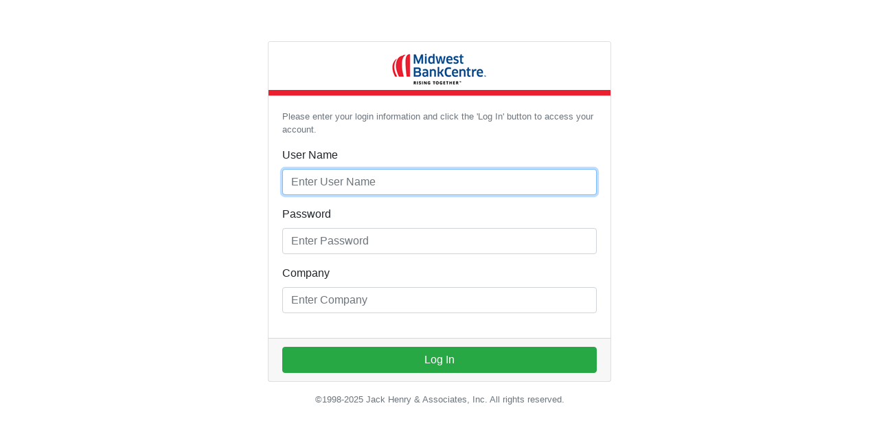

--- FILE ---
content_type: text/html; charset=utf-8
request_url: https://smartpay.profitstars.com/auth/Account/Login?ReturnUrl=%2Fauth%2Fconnect%2Fauthorize%2Fcallback%3Fclient_id%3DSmartPayBusiness%26redirect_uri%3Dhttps%253A%252F%252Fsmartpay.profitstars.com%252Fbusiness%252F%26response_type%3Dcode%2520id_token%26scope%3Dopenid%2520offline_access%2520epsidentity%2520epsaccess%26state%3DOpenIdConnect.AuthenticationProperties%253DDzk9BFFDQ47cQzQU1grMowmeENfY9iPpgxPYu2aJ18rtf-p7PdjUcAAR7L8TsWi78ZBQDSNZxVNvqInZpRG2bWLWtRDx4Uwkt47Hguq91lsAZ8sCLk3SqPiJA2vPHfBc3_MGX2QMDuR-h9gFcvWPMwvKLI5so7-fM4SA1JNsfHUKXNw9stGAKtRDOx9pBiNXxqdqOGYPJgYb5Jm306HPw4myi4sBZp2iwKv5pNR3_RlG2g8RnKiqTCqVDEtLEONFn65gHcqgsTKjz4WmD0GSPw%26response_mode%3Dform_post%26nonce%3D638975766755110254.ZjE3OGJlNWUtOTc1OS00YjYyLTg3MmMtNmE3YjI3MWZlYWJkMmQ4OTRjODctMGRkOC00YTZmLTk1NjMtOWFkZDM5OGUxODM4%26code_challenge%3DpwZo3nmj22jPSNPh-Nl8BoLnmsFk6Ysp745mYsJoJlw%26code_challenge_method%3DS256%26acr_values%3DappId%253A1%2520brandId%253Amidwestbankcentre%26x-client-SKU%3DID_NET461%26x-client-ver%3D5.3.0.0
body_size: 2709
content:
<!DOCTYPE html>
<html lang="en">
<head>
    <meta charset="utf-8" />
    <meta http-equiv="X-UA-Compatible" content="IE=edge">
    <meta name="viewport" content="width=device-width, initial-scale=1.0, shrink-to-fit=no" />

    <title>SmartPay Log In</title>
    
    <link rel="stylesheet" href="/auth/lib/bootstrap/dist/css/bootstrap.min.css" />
    <link rel="stylesheet" href="/auth/lib/font-awesome/css/fontawesome.min.css" />
    <link rel="stylesheet" href="/auth/lib/font-awesome/css/solid.min.css" />
    <link rel="stylesheet" href="/auth/css/site.css?v=1" />
    <link rel="stylesheet" href="/auth/css/brand.css" />
    <link rel="stylesheet" href="/auth/branding/css" />
</head>
<body>
    <div class="container body-container">
        

<div class="login-page">
    <div class="d-flex justify-content-center">
        <div class="card">
            <div class="card-header header-background header-band">
                <div class="header-logo m-auto"></div>
                <div class="fdic-logo-display">
                    <div class="d-flex">
                        <img class="fdic-logo mt-1" src="/auth/images/fdic_navy.png" alt="FDIC-Insured - Backed by the full faith and credit of the U.S. Government" />
                        <span class="fdic-logo-text ml-2">FDIC-Insured - Backed by the full faith and credit of the U.S. Government</span>
                    </div>
                </div>
            </div>
            <form action="/auth/Account/Login" method="post">
                <input type="hidden" id="Input_ReturnUrl" name="Input.ReturnUrl" value="/auth/connect/authorize/callback?client_id=SmartPayBusiness&amp;redirect_uri=https%3A%2F%2Fsmartpay.profitstars.com%2Fbusiness%2F&amp;response_type=code%20id_token&amp;scope=openid%20offline_access%20epsidentity%20epsaccess&amp;state=OpenIdConnect.AuthenticationProperties%[base64]&amp;response_mode=form_post&amp;nonce=638975766755110254.ZjE3OGJlNWUtOTc1OS00YjYyLTg3MmMtNmE3YjI3MWZlYWJkMmQ4OTRjODctMGRkOC00YTZmLTk1NjMtOWFkZDM5OGUxODM4&amp;code_challenge=pwZo3nmj22jPSNPh-Nl8BoLnmsFk6Ysp745mYsJoJlw&amp;code_challenge_method=S256&amp;acr_values=appId%3A1%20brandId%3Amidwestbankcentre&amp;x-client-SKU=ID_NET461&amp;x-client-ver=5.3.0.0" />
                <input type="hidden" data-val="true" data-val-length="The field DevicePrint must be a string with a maximum length of 5000." data-val-length-max="5000" id="Input_DevicePrint" name="Input.DevicePrint" value="" />
                <div class="card-body">
                    <p class="text-muted small">Please enter your login information and click the 'Log In' button to access your account.</p>
                    <div class="form-group">
                        <label for="Input_Username">User Name</label>
                        <input class="form-control text-muted" autocomplete="off" autofocus type="text" data-val="true" data-val-required="User Name is required." id="Input_Username" name="Input.Username" placeholder="Enter User Name" value="">
                        <span class="text-danger field-validation-valid" data-valmsg-for="Input.Username" data-valmsg-replace="true"></span>
                    </div>
                    <div class="form-group">
                        <label for="Input_Password">Password</label>
                        <input type="password" class="form-control text-muted" autocomplete="off" data-val="true" data-val-required="Password is required." id="Input_Password" name="Input.Password" placeholder="Enter Password">
                        <span class="text-danger field-validation-valid" data-valmsg-for="Input.Password" data-valmsg-replace="true"></span>
                    </div>
                    <div class="form-group">
                        <label for="Input_Company">Company</label>
                        <input class="form-control text-muted" autocomplete="off" type="text" data-val="true" data-val-required="Company is required." id="Input_Company" name="Input.Company" placeholder="Enter Company" value="">
                        <span class="text-danger field-validation-valid" data-valmsg-for="Input.Company" data-valmsg-replace="true"></span>
                    </div>
                    <div class="rdc-recognition-logo m-auto"></div>
                </div>
                <div class="card-footer">
                    <button class="btn btn-success btn-block login-btn">Log In</button>
                    <button class="btn btn-block rdc-login-btn">Log In</button>
                </div>
            <input name="__RequestVerificationToken" type="hidden" value="CfDJ8AVRBUI_HLxMjol93A5lr-EwZZCD_IPjQgK7nnEVAopzK85eksqp0OP81kKJUvE9p-8tvMMDnMjnc_l3jXzEAAoFHkO1FQ3nvTqS9JTUDbiSSxmfm9wjb5fmLTdaygWj3ETy-r7a_X1rt4C72p-7hR4" /></form>
        </div>
    </div>
</div>


        <div class="d-flex justify-content-center">
            <p class="small text-muted mt-3">&copy;1998-2025 Jack Henry &amp; Associates, Inc. All rights reserved.</p>
        </div>
    </div>

    <script src="/auth/lib/jquery/dist/jquery.slim.min.js"></script>
    <script src="/auth/lib/bootstrap/dist/js/bootstrap.bundle.min.js"></script>
    
    <script src="/auth/js/hashtable.js"></script>
    <script src="/auth/js/rsa.js"></script>
    <script src="/auth/js/deviceprint.js"></script>

</body>
</html>


--- FILE ---
content_type: text/css
request_url: https://smartpay.profitstars.com/auth/css/site.css?v=1
body_size: 730
content:
.welcome-page .logo {
  width: 64px;
}

.icon-banner {
  width: 32px;
}

.body-container {
  margin-top: 60px;
  padding-bottom: 40px;
}

.card-header {
    min-height: 60px;
}

.welcome-page li {
  list-style: none;
  padding: 4px;
}

.login-page .card,
.logged-out-page .card,
.not-authorized-page .card,
.password-reset-page .card,
.timed-out-page .card {
    width: 500px;
}

.logged-out-page iframe {
  display: none;
  width: 0;
  height: 0;
}

.grants-page .card {
  margin-top: 20px;
  border-bottom: 1px solid lightgray;
}
.grants-page .card .card-title {
  font-size: 120%;
  font-weight: bold;
}
.grants-page .card .card-title img {
  width: 100px;
  height: 100px;
}
.grants-page .card label {
  font-weight: bold;
}

@font-face {
    font-family: 'Source Sans 3';
    font-weight: 400;
    font-style: italic;
    font-stretch: normal;
    src: url('../fonts/SourceSans3-It.ttf.woff'), format('woff'), url('../fonts/SourceSans3-It.ttf') format('truetype');
}

.fdic-logo-display {
    display: none;
}

.fdic-logo {
    width: 37.36px;
    height: 15.74px;
    background-size: contain;
    background-repeat: no-repeat;
}

.fdic-logo-text {
    /* Exact FDIC font requirements. */
    font-family: 'Source Sans 3', sans-serif;
    font-weight: 400;
    font-style: italic;
    font-size: 12.8px;
}

--- FILE ---
content_type: text/css
request_url: https://smartpay.profitstars.com/auth/css/brand.css
body_size: 357
content:
.header-background {
    background-color: #ffffff;
}

.header-band {
    box-shadow: inset 0px -8px 0px #257ab0;
}

.header-logo {
    cursor: default;
    border-style: none;
    max-height: 98%;
    width: 250px;
    height: 54px;
    background-repeat: no-repeat;
}

.rdc-recognition-logo {
    display: none;
    cursor: default;
    border-style: none;
    width: 250px;
    height: 54px;
    background-repeat: no-repeat;
    background-position: center;
}

.rdc-login-btn {
    display: none;
}

--- FILE ---
content_type: text/css
request_url: https://smartpay.profitstars.com/auth/branding/css
body_size: 1180
content:
.header-band { box-shadow: inset 0px -8px 0px #EA2031; }.header-logo { width:149px; height:54px; background-image: url('image?v=Q/qaZ/GcZhlO9oApb3ntMw=='); background-position: center; }

--- FILE ---
content_type: text/javascript
request_url: https://smartpay.profitstars.com/auth/js/rsa.js
body_size: 13024
content:
function startsWith(c,d){return(c.indexOf(d)===0)
}function DomDataCollection(n){var j=this;
j.config={recursion_level:1,collection_mode:"partial",functionsToExclude:[],function_list_size:1024,json_script:n?n:"json2.js"};
j.emptyDomData=function(){j.dom_data={functions:{names:[],excluded:{size:0,count:0},truncated:false},inputs:[],iFrames:[],scripts:[],collection_status:DomDataCollection.NotStarted}
};
j.startInspection=function(){var b=false;
var c=true;
BrowserDetect.init();
if(!(BrowserDetect.browser==="Explorer")){try{j.inspectJSFunctions();
c=false
}catch(a){b=b||true
}}else{j.dom_data.functions=[];
if(j.dom_data.functions===undefined||j.dom_data.functions.names===undefined){j.dom_data.functions={names:[],excluded:{size:0,count:0},truncated:false}
}}try{j.inspectFrames();
c=false
}catch(a){b=b||true
}try{j.inspectScripts();
c=false
}catch(a){b=b||true
}try{j.inspectInputFields();
c=false
}catch(a){b=b||true
}if(b){if(c){j.dom_data.collection_status=DomDataCollection.Fail
}else{j.dom_data.collection_status=DomDataCollection.Partial
}}else{j.dom_data.collection_status=DomDataCollection.Success
}if(!(BrowserDetect.browser==="Explorer")){j.handleSizeLimit()
}};
j.domDataAsJSON=function(){return stripIllegalChars(JSON.stringify(j.dom_data))
};
j.recursiveGetAllFunctionNamesUnderElement=function(B,e,A){var C;
var d;
var g;
var x=j.config;
var D=x.recursion_level;
var a=x.collection_mode;
if(j.dom_data.functions===undefined||j.dom_data.functions.names===undefined){j.dom_data.functions={names:[],excluded:{size:0,count:0},truncated:false}
}var f=j.dom_data.functions;
var c=f.excluded;
for(var E in e){try{var F=e[E];
C=""+F;
if(B.length>0){prefix=B+"."
}else{prefix=""
}d=prefix+E;
if(k(F)){if(j.functionShouldBeCollected(F,E)){var G=f.names;
g=G.length;
G[g]=d
}else{if(a=="partial"){c.size+=C.length;
c.count++
}}}if(A+1<D){j.recursiveGetAllFunctionNamesUnderElement(d,F,A+1)
}else{f.names.sort()
}}catch(b){if(!window.console){window.console={};
window.console.info=o;
window.console.log=o;
window.console.warn=o;
window.console.error=o
}if(console&&console.log){console.log("error counting functions: "+b.toString())
}}}};
function o(){}function k(a){return typeof a=="function"
}function h(a){return a.length
}var l=new Hashtable();
j.initFunctionsToExclude=function(){if(l){l.clear()
}var a=j.config.functionsToExclude;
var b=a.length;
while(b--){l.put(a[b],"")
}};
j.functionShouldBeCollected=function m(a,b){if(j.config.collection_mode=="full"){return true
}else{if(l.size()===0){j.initFunctionsToExclude()
}if(l.containsKey(b)){return false
}else{return true
}}};
j.inspectJSFunctions=function(){j.dom_data.functions=[];
j.recursiveGetAllFunctionNamesUnderElement("",window,0)
};
j.handleSizeLimit=function(){var x=j.dom_data;
var g=j.config;
var v=g.function_list_size;
var e=x.functions;
e.names.sort();
var b=JSON.stringify(x);
if(v<0){v=0
}var a=0;
if(g.colllection_mode!="full"&&b.length>v){var c=e.names;
var d=c.toString();
var y=b.length-JSON.stringify(c).length+"[]".length;
var f=false;
var w=c.length;
while(!f){if(a++==1000){f=true
}lastComma=d.lastIndexOf(",");
if(lastComma>=0&&w>0){quotation_marks=w*2;
if(y+lastComma+quotation_marks>v){d=d.substring(0,lastComma-1);
w--
}else{f=true
}}else{f=true
}}if(w>1){e.truncated=true;
e.names=e.names.slice(0,w-1);
x.functions.truncated=true
}else{j.emptyDomData();
x=j.dom_data;
x.collection_status=DomDataCollection.Partial;
x.functions.truncated=true
}}};
j.inspectFrames=function(){j.countElements("iframe")
};
j.countElements=function(e){var d;
var c=document.getElementsByTagName(e);
if(j.dom_data.iFrames===undefined){j.dom_data.iFrames=[]
}var b=j.dom_data.iFrames;
var a=b.length;
for(i=0;
i<c.length;
i++){b[a+i]=""+c[i].src
}b.sort()
};
j.inspectScripts=function(){var b=document.getElementsByTagName("script");
j.dom_data.scripts=[];
for(var a=0;
a<b.length;
a++){j.dom_data.scripts[a]=b[a].text.length
}};
j.collectFields=function(b){var r=document.getElementsByTagName(b);
if(j.dom_data.inputs===undefined){j.dom_data.inputs=[]
}var e=j.dom_data.inputs;
var g=e.length;
var a=r.length;
while(a--){var c=r[a];
var d=c.name;
var f=c.id;
if(d&&d.length>0){element_name=d
}else{if(f&&f.length>0){element_name=f
}else{element_name="NO_NAME"
}}e[g+a]=element_name
}e.sort()
};
j.inspectInputFields=function(){j.collectFields("input");
j.collectFields("textarea");
j.collectFields("select");
j.collectFields("button")
};
loadJSON=function(){if(!window.JSON){var a=document.getElementsByTagName("head")[0];
var b=document.createElement("script");
b.type="text/javascript";
b.src=j.config.json_script;
a.appendChild(b)
}};
j.emptyDomData();
loadJSON()
}DomDataCollection.Success=0;
DomDataCollection.Fail=1;
DomDataCollection.Partial=2;
DomDataCollection.NotStarted=3;
function IE_FingerPrint(){this.deviceprint_browser=function(){var a=navigator.userAgent.toLowerCase();
t=a+SEP+navigator.appVersion+SEP+navigator.platform;
t+=SEP+navigator.appMinorVersion+SEP+navigator.cpuClass+SEP+navigator.browserLanguage;
t+=SEP+ScriptEngineBuildVersion();
return t
};
this.deviceprint_software=function(){var b="";
var l=true;
try{document.body.addBehavior("#default#clientCaps");
var k;
var m=d.length;
for(i=0;
i<m;
i++){k=activeXDetect(d[i]);
var j=c[i];
if(k){if(l===true){b+=j+PAIR+k;
l=false
}else{b+=SEP+j+PAIR+k
}}else{b+="";
l=false
}}}catch(a){}return b
};
var c=["abk","wnt","aol","arb","chs","cht","dht","dhj","dan","dsh","heb","ie5","icw","ibe","iec","ieh","iee","jap","krn","lan","swf","shw","msn","wmp","obp","oex","net","pan","thi","tks","uni","vtc","vnm","mvm","vbs","wfd"];
var d=["7790769C-0471-11D2-AF11-00C04FA35D02","89820200-ECBD-11CF-8B85-00AA005B4340","47F67D00-9E55-11D1-BAEF-00C04FC2D130","76C19B38-F0C8-11CF-87CC-0020AFEECF20","76C19B34-F0C8-11CF-87CC-0020AFEECF20","76C19B33-F0C8-11CF-87CC-0020AFEECF20","9381D8F2-0288-11D0-9501-00AA00B911A5","4F216970-C90C-11D1-B5C7-0000F8051515","283807B5-2C60-11D0-A31D-00AA00B92C03","44BBA848-CC51-11CF-AAFA-00AA00B6015C","76C19B36-F0C8-11CF-87CC-0020AFEECF20","89820200-ECBD-11CF-8B85-00AA005B4383","5A8D6EE0-3E18-11D0-821E-444553540000","630B1DA0-B465-11D1-9948-00C04F98BBC9","08B0E5C0-4FCB-11CF-AAA5-00401C608555","45EA75A0-A269-11D1-B5BF-0000F8051515","DE5AED00-A4BF-11D1-9948-00C04F98BBC9","76C19B30-F0C8-11CF-87CC-0020AFEECF20","76C19B31-F0C8-11CF-87CC-0020AFEECF20","76C19B50-F0C8-11CF-87CC-0020AFEECF20","D27CDB6E-AE6D-11CF-96B8-444553540000","2A202491-F00D-11CF-87CC-0020AFEECF20","5945C046-LE7D-LLDL-BC44-00C04FD912BE","22D6F312-B0F6-11D0-94AB-0080C74C7E95","3AF36230-A269-11D1-B5BF-0000F8051515","44BBA840-CC51-11CF-AAFA-00AA00B6015C","44BBA842-CC51-11CF-AAFA-00AA00B6015B","76C19B32-F0C8-11CF-87CC-0020AFEECF20","76C19B35-F0C8-11CF-87CC-0020AFEECF20","CC2A9BA0-3BDD-11D0-821E-444553540000","3BF42070-B3B1-11D1-B5C5-0000F8051515","10072CEC-8CC1-11D1-986E-00A0C955B42F","76C19B37-F0C8-11CF-87CC-0020AFEECF20","08B0E5C0-4FCB-11CF-AAA5-00401C608500","4F645220-306D-11D2-995D-00C04F98BBC9","73FA19D0-2D75-11D2-995D-00C04F98BBC9"]
}IE_FingerPrint.prototype=new FingerPrint();
function Mozilla_FingerPrint(){}Mozilla_FingerPrint.prototype=new FingerPrint();
function Opera_FingerPrint(){}Opera_FingerPrint.prototype=new FingerPrint();
function Timer(){this.startTime=new Date().getTime()
}Timer.prototype.start=function(){this.startTime=new Date().getTime()
};
Timer.prototype.duration=function(){return(new Date().getTime())-this.startTime
};
function getRandomPort(){return Math.floor(Math.random()*60000+4000)
}var ProxyCollector={};
ProxyCollector.internalIP="127.0.0.1";
ProxyCollector.externalIP;
ProxyCollector.internalPingTime;
ProxyCollector.externalPingTime;
ProxyCollector.setInternalPingTime=function(b){ProxyCollector.internalPingTime=b
};
ProxyCollector.setExternalPingTime=function(b){ProxyCollector.externalPingTime=b
};
ProxyCollector.PROXY_DETECTION_TIMEOUT=5000;
ProxyCollector.TIMEOUT_CHECK_FREQUENCY=1000;
ProxyCollector.isTimedOut=function(d,e,f){_timer=new Timer();
if((e-_timer.duration()<=0)&&(((typeof ProxyCollector.internalPingTime==="undefined")&&((new RegExp("internalPingTime")).test(d)))||((typeof ProxyCollector.externalPingTime==="undefined")&&((new RegExp("externalPingTime")).test(d))))){d.call(this,-1);
f.abort()
}else{if(((typeof ProxyCollector.internalPingTime==="undefined")&&((new RegExp("internalPingTime")).test(d)))||((typeof ProxyCollector.externalPingTime==="undefined")&&((new RegExp("externalPingTime")).test(d)))){setTimeout(function(){ProxyCollector.isTimedOut(d,e-(_timer.duration()+ProxyCollector.TIMEOUT_CHECK_FREQUENCY),f)
},ProxyCollector.TIMEOUT_CHECK_FREQUENCY)
}}};
ProxyCollector.doAjax=function(k,l){var j=document.location.protocol+"//"+k+":"+getRandomPort()+"/NonExistentImage"+getRandomPort()+".gif";
var m;
var o;
if(window.XDomainRequest){m=new window.XDomainRequest();
o=new Timer();
try{m.timeout=ProxyCollector.PROXY_DETECTION_TIMEOUT;
m.ontimeout=function(){l.call(this,-1);
m.abort()
};
m.onprogress=function(){l.call(this,o.duration());
m.abort()
};
m.onerror=function(){l.call(this,o.duration());
m.abort()
};
m.open("GET",j,true);
m.send()
}catch(h){ProxyCollector.doAjaxViaImage(l,j)
}}else{m=new XMLHttpRequest();
var n="ontimeout" in m;
o=new Timer();
try{m.onreadystatechange=function(){if(m.readyState==4){if(((typeof ProxyCollector.internalPingTime==="undefined")&&((new RegExp("internalPingTime")).test(l)))||((typeof ProxyCollector.externalPingTime==="undefined")&&((new RegExp("externalPingTime")).test(l)))){l.call(this,o.duration())
}}};
m.timeout=ProxyCollector.PROXY_DETECTION_TIMEOUT;
m.ontimeout=function(){l.call(this,-1);
m.abort()
};
m.open("GET",j,true);
m.send();
if(!n){ProxyCollector.isTimedOut(l,ProxyCollector.PROXY_DETECTION_TIMEOUT-o.duration(),m)
}}catch(h){ProxyCollector.doAjaxViaImage(l,j)
}}};
ProxyCollector.doAjaxViaImage=function(g,e){var f=new Image();
var h=new Timer();
f.onerror=function(){g.call(this,h.duration())
};
f.src=e
};
ProxyCollector.collect=function(){ProxyCollector.doAjax(ProxyCollector.externalIP,ProxyCollector.setExternalPingTime);
if(typeof XDomainRequest=="object"){if(!ProxyCollector.externalPingTime){forceIE89Synchronicity()
}}else{ProxyCollector.doAjax(ProxyCollector.internalIP,ProxyCollector.setInternalPingTime)
}};
forceIE89Synchronicity=function(){if(!ProxyCollector.externalPingTime){setTimeout(forceIE89Synchronicity,100)
}else{ProxyCollector.doAjax(ProxyCollector.internalIP,ProxyCollector.setInternalPingTime)
}};
ProxyCollector.isValidIPAddress=function(h){var e=/^\d{1,3}\.\d{1,3}\.\d{1,3}\.\d{1,3}$/;
if(e.test(h)){var g=h.split(".");
if(parseInt(parseFloat(g[0]))==0){return false
}for(var f=0;
f<g.length;
f++){if(parseInt(parseFloat(g[f]))>255){return false
}}return true
}else{return false
}};
ProxyCollector.initProxyCollection=function(){if(ProxyCollector.isValidIPAddress(ProxyCollector.externalIP)&&ProxyCollector.isValidIPAddress(ProxyCollector.internalIP)){ProxyCollector.collect()
}};
function BlackberryLocationCollector(){var m=this;
var q=null;
this.getGeolocationWatchId=function(){return q
};
var n=null;
this.getGeolocationLastPosition=function(){return n
};
var r=4;
this.getGeolocationStatusCode=function(){return r
};
var l="";
this.getGeolocationErrorMessage=function(){return l
};
var k={aidMode:2,timeout:180,relevancy:120,expiration:48,alertDebug:false};
var o=-1;
var j=0;
this.getInvokeCount=function(){return j
};
this.handleBlackBerryLocationTimeout=function(){if(o!=-1){m.stopWatch();
r=3;
if(j===0&&k.aidMode!==0){j++;
m.startLocationWatch()
}}};
this.handlePosition=function(){clearTimeout(o);
o=-1;
var c=false;
if(blackberry.location.latitude===0&&blackberry.location.longitude===0){if(k.alertDebug){alert("Got empty position")
}if(n===null){r=2
}}else{var a=null;
if(blackberry.location.timestamp){a=getTimestampInMillis(blackberry.location.timestamp)
}else{a=new Date().getTime()
}var b=new Date().getTime();
if((b-a)<=(k.expiration*60*60*1000)){if(n===null||a>n.timestamp){var d=n===null?0:n.timestamp;
if(k.alertDebug){alert("Saved new position. New timestamp: "+a+" Old: "+d)
}n={timestamp:a,coords:{latitude:blackberry.location.latitude,longitude:blackberry.location.longitude}};
r=0
}else{if(k.alertDebug){alert("New position is not saved. New timestamp: "+a+" Old: "+n.timestamp)
}}}else{if(k.alertDebug){alert("New position is not saved. It is expired: "+((b-a)*1000*60*60)+" hours old")
}}}if(n!==null){var b=new Date().getTime();
c=(b-n.timestamp)<(k.relevancy*1000)
}m.stopWatch();
if(k.alertDebug){alert("Relevant position? "+c)
}if((j===0&&k.aidMode!==0)||!c){j++;
m.startLocationWatch()
}};
this.init=function(a,b,d,c){if(a>=0&&a<=2){k.aidMode=a
}if(b!==null&&b>=90&&b<=300){k.timeout=b
}if(d!==null&&d>=60&&d<=240){k.relevancy=d
}if(c!==null&&c>=24&&c<=60){k.expiration=c
}};
this.startLocationWatch=function(){if(j===0){blackberry.location.setAidMode(0)
}else{blackberry.location.setAidMode(k.aidMode)
}var a=k.timeout*1000;
o=setTimeout("geoLocator.handleBlackBerryLocationTimeout()",a);
blackberry.location.onLocationUpdate(m.handlePosition);
blackberry.location.refreshLocation();
q=1;
return true
};
this.stopWatch=function(){try{blackberry.location.removeLocationUpdate(m.handlePosition)
}catch(a){}q=-2
};
this.generateGeolocationJSONStruct=function(){var b=null;
if(n!==null){var a=convertTimestampToGMT(n.timestamp);
b={GeoLocationInfo:[{Status:r,Longitude:n.coords.longitude,Latitude:n.coords.latitude,Timestamp:a}]}
}else{b={GeoLocationInfo:[{Status:r}]}
}return JSON.stringify(b)
}
}function detectFields(){var u="form";
var n="input";
var j=document.getElementsByTagName("form");
var w=j.length;
var m;
var v;
var q=[];
q.push("url="+window.location.href);
for(var r=0;
r<w;
r++){q.push(u+"="+j[r].name);
m=j[r].getElementsByTagName("input");
v=m.length;
for(var s=0;
s<v;
s++){if(m[s].type!="hidden"){q.push(n+"="+m[s].name)
}}}var o=q.join("|");
return o
}var SEP="|";
var PAIR="=";
var DEV="~";
function FingerPrint(){var d="3.4.2.0-SNAPSHOT";
var c=new Hashtable();
c.put("npnul32","def");
c.put("npqtplugin6","qt6");
c.put("npqtplugin5","qt5");
c.put("npqtplugin4","qt4");
c.put("npqtplugin3","qt3");
c.put("npqtplugin2","qt2");
c.put("npqtplugin","qt1");
c.put("nppdf32","pdf");
c.put("NPSWF32","swf");
c.put("NPJava11","j11");
c.put("NPJava12","j12");
c.put("NPJava13","j13");
c.put("NPJava32","j32");
c.put("NPJava14","j14");
c.put("npoji600","j61");
c.put("NPJava131_16","j16");
c.put("NPOFFICE","mso");
c.put("npdsplay","wpm");
c.put("npwmsdrm","drm");
c.put("npdrmv2","drn");
c.put("nprjplug","rjl");
c.put("nppl3260","rpl");
c.put("nprpjplug","rpv");
c.put("npchime","chm");
c.put("npCortona","cor");
c.put("np32dsw","dsw");
c.put("np32asw","asw");
this.deviceprint_version=function(){return d
};
this.deviceprint_browser=function(){var a=navigator.userAgent.toLowerCase();
var b=a+SEP+navigator.appVersion+SEP+navigator.platform;
return b
};
this.deviceprint_software=function(){var a="";
var q=true;
var b="";
var n="";
var s=navigator.plugins;
var o=navigator.mimeTypes;
if(s.length>0){var r="";
var u="Plugins";
var m=s.length;
for(i=0;
i<m;
i++){plugin=s[i];
r=stripFullPath(plugin.filename,u,".");
if(q===true){n=c.containsKey(r);
if(n){b+=c.get(r);
q=false
}else{b="";
q=false
}}else{n=c.containsKey(r);
if(n){b+=SEP+c.get(r)
}else{b+=""
}}}a=stripIllegalChars(b)
}else{if(o.length>0){n="";
for(i=0;
i<o.length;
i++){mimeType=o[i];
if(q===true){n=c.containsKey(mimeType);
if(n){a+=c.get(mimeType)+PAIR+mimeType;
q=false
}else{a+="unknown"+PAIR+mimeType;
q=false
}}else{n=c.containsKey(mimeType);
if(n){a+=SEP+c.get(mimeType)+PAIR+mimeType
}else{b+=""
}}}}}return a
};
this.deviceprint_display=function(){var a="";
if(self.screen){a+=screen.colorDepth+SEP+screen.width+SEP+screen.height+SEP+screen.availHeight
}return a
};
this.deviceprint_all_software=function(){var m="";
var r=true;
var q=navigator.plugins;
var b=q.length;
if(b>0){var o="";
var a="";
var n="";
for(i=0;
i<b;
i++){var l=q[i];
a=l.filename;
a=stripFullPath(a,"Plugins",".");
if(r===true){o+=a;
r=false
}else{o+=SEP+a
}}m=stripIllegalChars(o)
}return m
};
this.deviceprint_timezone=function(){var a=(new Date().getTimezoneOffset()/60)*(-1);
var b=new Date();
if(b.deviceprint_dst()){a--
}else{}return a
};
Date.prototype.deviceprint_stdTimezoneOffset=function(){var b=new Date(this.getFullYear(),0,1);
var a=new Date(this.getFullYear(),6,1);
return Math.max(b.getTimezoneOffset(),a.getTimezoneOffset())
};
Date.prototype.deviceprint_dst=function(){return this.getTimezoneOffset()<this.deviceprint_stdTimezoneOffset()
};
this.deviceprint_language=function(){var j;
var a=navigator.language;
var k=navigator.browserLanguage;
var b=navigator.systemLanguage;
var h=navigator.userLanguage;
if(typeof(a)!=="undefined"){j="lang"+PAIR+a+SEP
}else{if(typeof(k)!=="undefined"){j="lang"+PAIR+k+SEP
}else{j="lang"+PAIR+""+SEP
}}if((typeof(b)!=="undefined")){j+="syslang"+PAIR+b+SEP
}else{j+="syslang"+PAIR+""+SEP
}if((typeof(h)!=="undefined")){j+="userlang"+PAIR+h
}else{j+="userlang"+PAIR+""
}return j
};
this.deviceprint_java=function(){var a=(navigator.javaEnabled())?1:0;
return a
};
this.deviceprint_cookie=function(){var a=(navigator.cookieEnabled)?1:0;
if(typeof navigator.cookieEnabled==="undefined"&&!a){document.cookie="testcookie";
a=(document.cookie.indexOf("testcookie")!==-1)?1:0
}return a
};
this.deviceprint_appName=function(){var a=navigator.appName;
return(typeof(a)!="undefined")?a:""
};
this.deviceprint_appCodeName=function(){var a=navigator.appCodeName;
return(typeof(a)!="undefined")?a:""
};
this.deviceprint_online=function(){var a=navigator.onLine;
return(typeof(a)!="undefined")?a:""
};
this.deviceprint_opsProfile=function(){var a=navigator.opsProfile;
return((typeof(a)!="undefined")&&(a!==null))?a:""
};
this.deviceprint_userProfile=function(){var a=navigator.userProfile;
return((typeof(a)!="undefined")&&(a!==null))?a:""
};
this.deviceprint_screen_availWidth=function(){var a=screen.availWidth;
return(typeof(a)!="undefined")?a:""
};
this.deviceprint_screen_pixelDepth=function(){var a=screen.pixelDepth;
return(typeof(a)!="undefined")?a:""
};
this.deviceprint_screen_bufferDepth=function(){var a=screen.bufferDepth;
return(typeof(a)!="undefined")?a:""
};
this.deviceprint_screen_deviceXDPI=function(){var a=screen.deviceXDPI;
return(typeof(a)!="undefined")?a:""
};
this.deviceprint_screen_deviceYDPI=function(){var a=screen.deviceYDPI;
return(typeof(a)!="undefined")?a:""
};
this.deviceprint_screen_logicalXDPI=function(){var a=screen.logicalXDPI;
return(typeof(a)!="undefined")?a:""
};
this.deviceprint_screen_logicalYDPI=function(){var a=screen.logicalYDPI;
return(typeof(a)!="undefined")?a:""
};
this.deviceprint_screen_fontSmoothingEnabled=function(){var a=screen.fontSmoothingEnabled;
return(typeof(a)!="undefined")?a:""
};
this.deviceprint_screen_updateInterval=function(){var a=screen.updateInterval;
return(typeof(a)!="undefined")?a:""
};
this.deviceprint_ping_in=function(){if(ProxyCollector&&ProxyCollector.internalPingTime){return ProxyCollector.internalPingTime
}else{return""
}};
this.deviceprint_ping_ex=function(){if(ProxyCollector&&ProxyCollector.externalPingTime){return ProxyCollector.externalPingTime
}else{return""
}}
}function urlEncode(c){var d=encodeURIComponent(c).replace(/\~/g,"%7E").replace(/\!/g,"%21").replace(/\*/g,"%2A").replace(/\(/g,"%28").replace(/\)/g,"%29").replace(/\'/g,"%27").replace(/\-/g,"%2D").replace(/\_/g,"%5F").replace(/\./g,"%2E");
return d
}function encode_deviceprint(){var b=add_deviceprint();
return urlEncode(b)
}function decode_deviceprint(){var b=encode_deviceprint;
return decodeURIComponent(urlEncode(b))
}function post_deviceprint(){document.forms[0].pm_fp.value=encode_deviceprint();
return true
}function post_fingerprints(b){b.deviceprint.value=encode_deviceprint()
}function add_deviceprint(){BrowserDetect.init();
var d;
switch(BrowserDetect.browser){case"Explorer":d=new IE_FingerPrint();
break;
case"Firefox":d=new Mozilla_FingerPrint();
break;
case"Opera":d=new Opera_FingerPrint();
break;
default:d=new FingerPrint()
}var c="version="+d.deviceprint_version()+"&pm_fpua="+d.deviceprint_browser()+"&pm_fpsc="+d.deviceprint_display()+"&pm_fpsw="+d.deviceprint_software()+"&pm_fptz="+d.deviceprint_timezone()+"&pm_fpln="+d.deviceprint_language()+"&pm_fpjv="+d.deviceprint_java()+"&pm_fpco="+d.deviceprint_cookie();
c=c+"&pm_fpasw="+d.deviceprint_all_software();
c=c+"&pm_fpan="+d.deviceprint_appName()+"&pm_fpacn="+d.deviceprint_appCodeName()+"&pm_fpol="+d.deviceprint_online()+"&pm_fposp="+d.deviceprint_opsProfile()+"&pm_fpup="+d.deviceprint_userProfile()+"&pm_fpsaw="+d.deviceprint_screen_availWidth()+"&pm_fpspd="+d.deviceprint_screen_pixelDepth()+"&pm_fpsbd="+d.deviceprint_screen_bufferDepth()+"&pm_fpsdx="+d.deviceprint_screen_deviceXDPI()+"&pm_fpsdy="+d.deviceprint_screen_deviceYDPI()+"&pm_fpslx="+d.deviceprint_screen_logicalXDPI()+"&pm_fpsly="+d.deviceprint_screen_logicalYDPI()+"&pm_fpsfse="+d.deviceprint_screen_fontSmoothingEnabled()+"&pm_fpsui="+d.deviceprint_screen_updateInterval();
c=c+"&pm_os="+BrowserDetect.OS+"&pm_brmjv="+parseInt(BrowserDetect.version,10)+"&pm_br="+BrowserDetect.browser;
c=c+"&pm_inpt="+d.deviceprint_ping_in()+"&pm_expt="+d.deviceprint_ping_ex();
return c
}function form_add_data(d,e,f){if(d&&d.length>0){d+="&"
}else{d=""
}d+=e+"="+escape(f.toString());
return d
}function form_add_deviceprint(d,e,f){d=form_add_data(d,e+"d",f);
return d
}var HTML5="HTML5";
var BLACKBERRY="blackberry";
var UNDEFINED="undefined";
var GEO_LOCATION_DEFAULT_STRUCT='{"GeoLocationInfo":[{"Status":4}]}';
var geoLocator=null;
var geoLocatorStatus=false;
function detectDeviceCollectionAPIMode(){if(typeof(navigator.geolocation)!=UNDEFINED){return HTML5
}else{if(typeof(window.blackberry)!=UNDEFINED&&blackberry.location.GPSSupported){return BLACKBERRY
}else{return UNDEFINED
}}}function init(j,k,h,g,l){var m=detectDeviceCollectionAPIMode();
if(m==HTML5){geoLocator=new HTML5LocationCollector();
geoLocator.init(j,k,h,g);
return true
}else{if(m==BLACKBERRY){geoLocator=new BlackberryLocationCollector();
geoLocator.init(l,k,h,g);
return true
}}return false
}function startCollection(h,j,g,f,k){geoLocatorStatus=init(h,j,g,f,k);
if(geoLocatorStatus){return geoLocator.startLocationWatch()
}else{return false
}}function stopCollection(){if(geoLocatorStatus){geoLocator.stopWatch()
}}function getGeolocationStruct(){if(geoLocatorStatus){return geoLocator.generateGeolocationJSONStruct()
}else{return GEO_LOCATION_DEFAULT_STRUCT
}}function HTML5LocationCollector(){var k=this;
var m=-1;
this.getGeolocationWatchId=function(){return m
};
var l=null;
this.getGeolocationLastPosition=function(){return l
};
var g=4;
this.getGeolocationStatusCode=function(){return g
};
var j="";
this.getGeolocationErrorMessage=function(){return j
};
var h={accuracy:100,timeout:180,relevancy:120,expiration:48};
this.getGeolocationConfig=function(){return h
};
this.startLocationWatch=function(){var a={enableHighAccuracy:true,timeout:(h.timeout*1000),maximumAge:h.expiration};
if(navigator.geolocation){m=navigator.geolocation.watchPosition(this.handlePosition,this.handleError,a);
return true
}else{g=4
}return false
};
this.init=function(a,b,d,c){if(a!==null&&a>=0&&a<=200){h.accuracy=a
}if(b!==null&&b>=90&&b<=300){h.timeout=b
}if(d!==null&&d>=60&&d<=240){h.relevancy=d
}if(c!==null&&c>=24&&c<=60){h.expiration=c
}};
this.handlePosition=function(d){var c=new Date().getTime();
var b=getTimestampInMillis(d.timestamp);
if((c-b)<=(h.expiration*60*60*1000)){if(l===null||d.timestamp>l.timestamp||d.coords.accuracy<l.coords.accuracy){l=d;
g=0
}}if(l!==null){var a=c-l.timestamp;
if(a<=(h.relevancy*1000)&&l.coords.accuracy<=h.accuracy){k.stopWatch()
}}};
this.generateGeolocationJSONStruct=function(){var b=null;
if(l!==null){var a=convertTimestampToGMT(l.timestamp);
b={GeoLocationInfo:[{Status:g,Longitude:l.coords.longitude,Latitude:l.coords.latitude,Altitude:Math.round(l.coords.altitude),HorizontalAccuracy:Math.round(l.coords.accuracy),AltitudeAccuracy:Math.round(l.coords.altitudeAccuracy),Heading:Math.round(l.coords.heading),Speed:Math.round(l.coords.speed),Timestamp:a}]}
}else{b={GeoLocationInfo:[{Status:g}]}
}return JSON.stringify(b)
};
this.handleError=function(a){switch(a.code){case a.TIMEOUT:k.stopWatch();
g=3;
break;
case a.POSITION_UNAVAILABLE:g=2;
j=a.message;
break;
case a.PERMISSION_DENIED:g=1;
break;
case a.UNKNOWN_ERROR:g=2;
j=a.message;
break
}};
this.stopWatch=function(){navigator.geolocation.clearWatch(m);
m=-2
}
}var UIEventCollector=(function(){var K=null;
var N=null;
var Y=null;
var M=null;
var F=["output_size_limit"];
O();
R();
function O(b){M={output_size_limit:1024,collection_mode:"partial"};
if(b){for(p in b){if(!(p._config===undefined)){var a=false;
for(var c=F.length-1;
c>=0;
c--){if(F[c]==p){found=true;
continue
}}if(!a){M[p]=b[p]
}}}}Y=false;
N=X();
K={elements:new UIElementList(),events:[],collection_status:0,toString:function(){return"RecordedData: {elements: "+this.elements+", events: "+this.events+"}"
}};
R()
}function J(){var c=V();
for(var a=0,b=c.length;
a<b;
a++){T(c[a])
}}function V(){var a=[];
var e=document.getElementsByTagName("input");
for(var b=0,c=e.length;
b<c;
b++){var d=e[b];
if(G(d)){a.push(d)
}}return a
}function G(b){if(b.tagName&&b.tagName.toLowerCase()=="input"){var a=b.getAttribute("type");
if(a=="text"||a=="checkbox"||a=="checkbox"){return true
}}return false
}function X(){var a=(document.createEvent)?document.createEvent("Event"):document.createEventObject();
var b=a.timeStamp||new Date();
b=new Date(b);
if(b.getYear()>2100){b=new Date(b/1000)
}b=b.getTime();
return b
}function T(a){var b=null;
var c=K.elements;
var d=c.size();
var e=Z(a);
if(!K.elements.containsKey(e)){b=new InteractionElement();
b.id(e);
b.type(D(a));
b.length(a.value?a.value.length:0);
c.put(b)
}else{b=c.get(e)
}return b
}function P(d){var f=d||window.event;
var a=W(f);
if(G(a)){var b=T(a);
b.incrementEventCount();
var c=new UIEvent();
c.index(b.index());
c.type(aa(f));
var e=I(f);
c.offset(e-N);
K.events.push(c)
}return true
}function E(a){var b=a||window.event;
if(H(b)){var c={target:W(b),type:"paste"};
return P(c)
}else{return P(b)
}}function H(b){if(b.type=="keydown"){var a=b.which||b.charCode||b.keyCode;
var c=(typeof KeyboardEvent!="undefined"&&a==KeyboardEvent.DOM_VK_V)||a==118||a==86;
if(c&&(b.ctrlKey||b.metaKey)){return true
}}return false
}function W(a){return a.target?a.target:a.srcElement
}function I(b){var a;
if(b.timeStamp&&b.timeStamp!==0){a=b.timeStamp;
if(new Date(a).getYear()>2100){a=a/1000
}}else{a=new Date().getTime()
}return a
}function L(a){}function Q(){J();
var b=K.elements;
for(var e=b.size();
e>=1;
e--){var c=b.getByIndex(e);
var d=c.id();
var a=document.getElementById(d);
if(!a){var f=document.getElementsByName(d);
if(f.length>0){a=f[0]
}}if(a&&a.value){c.length(a.value.length)
}}}function S(d){var f=d||window.event;
var a=d.target;
if(a.nodeType==1){var c=a.getElementsByTagName("form");
for(var e=c.length-1;
e>=0;
e--){var b=c[e];
b.onsubmit=recordFormSubmitEvent
}}}function R(){var a=P;
var b=document;
if(b.addEventListener){b.addEventListener("keydown",E,false);
b.addEventListener("paste",a,false);
b.addEventListener("focus",a,true);
b.addEventListener("blur",a,true)
}else{if(b.attachEvent){b.onkeydown=E;
b.onfocusin=a;
b.onfocusout=a
}}}function U(){return private_config
}function aa(a){if(a.type=="keydown"){return UIEvent.KeyDown
}else{if(a.type=="submit"){return UIEvent.Submit
}else{if(a.type=="paste"){return UIEvent.Paste
}else{if(a.type=="focus"||a.type=="focusin"){return UIEvent.Focus
}else{if(a.type=="blur"||a.type=="focusout"){return UIEvent.Blur
}else{return UIEvent.Unknown
}}}}}}function C(a){if(a==UIEvent.KeyDown){return"keydown"
}else{if(a==UIEvent.Submit){return"submit"
}else{if(a==UIEvent.Focus){return"focus"
}else{if(a==UIEvent.Blur){return"blur"
}else{if(a==UIEvent.Paste){return"paste"
}else{return"unknown"
}}}}}}function D(a){return a.nodeName+(a.type?(":"+a.type):"")
}function Z(a){return a.id?a.id:(a.name?a.name:a.nodeName)
}return{addElement:function(a){return T(a)
},getEventType:function(a){return aa(a)
},getEventCode:function(a){return C(a)
},getRecordedData:function(){return K
},getElementType:function(a){return D(a)
},getElementId:function(a){return Z(a)
},initEventCollection:function(a){O(a)
},getConfig:function(){return M
},serialize:function(){Q();
var c=this.getRecordedData();
var m=c.elements;
var B=[];
for(var e=0;
e<m.length;
e++){B[e]=false
}var A=c.events;
var q=c.collection_status;
var ac=this.getConfig().collection_mode=="partial";
var f=this.getConfig().output_size_limit;
var v=A.length;
var o="@";
var ad=";";
var a=",";
var g=2*o.length;
var d=(""+N)+a+(""+q);
var r=1;
g+=r;
g+=a.length;
g+=d.length;
var u="";
L("serializing elements ");
for(var n=m.size();
n>0;
n--){var b=m.getByIndex(n);
var j=b.serialize()+ad;
L("elementsStr.length: "+u.length);
if(ac&&((g+u.length+j.length)>f)){Y=true;
break
}var s=b.type().match("INPUT:checkbox");
if(s==null){if(b.length()>0&&b.eventCount()==0){L("collecting element without input: "+b);
u=j+u
}}}g+=u.length;
var y="";
L("serializing events ");
while(v--){var k=A[v];
var l=k.index();
var w=k.serialize()+ad;
var j=m.getByIndex(l).serialize()+ad;
var z=w.length;
if(!B[l]){z+=j.length
}L("eventsStr.length: "+y.length);
if(ac&&((g+y.length+z)>f)){Y=true;
break
}L("collecting event: "+k);
if(!B[l]){u=j+u;
g+=j.length;
L("also adding element event: "+j)
}B[l]=true;
y=w+y
}if(u.length>0){u=u.substring(0,u.length-1)
}if(y.length>0){y=y.substring(0,y.length-1)
}var h=Y?1:0;
var x=u+o+y+o+h+a+d;
return x
}}
})();
function UIEvent(){var b=(this===window)?{}:this;
b.index=function(a){if(arguments.length===0){return b._index
}else{b._index=arguments[0]
}};
b.offset=function(a){if(arguments.length===0){return b._offset
}else{b._offset=arguments[0]
}};
b.type=function(a){if(arguments.length===0){return b._type
}else{b._type=arguments[0]
}};
b.serialize=function(){var a=",";
var d="0";
return b.index()+a+b.type()+a+d
};
b.toString=function(){return"UIEvent: [index: "+b.index()+", type: "+b.type()+", offset: "+b.offset()+"]"
}
}UIEvent.Unknown=0;
UIEvent.KeyDown=1;
UIEvent.Submit=2;
UIEvent.Focus=3;
UIEvent.Blur=4;
UIEvent.Paste=5;
function InteractionElement(){var b=(this===window)?{}:this;
b._eventCount=0;
b.id=function(a){if(arguments.length===0){return b._id
}else{b._id=arguments[0]
}};
b.index=function(a){if(arguments.length===0){return b._index
}else{b._index=arguments[0]
}};
b.length=function(a){if(arguments.length===0){return b._length
}else{b._length=arguments[0]
}};
b.type=function(a){if(arguments.length===0){return b._type
}else{b._type=arguments[0]
}};
b.incrementEventCount=function(){b._eventCount++
};
b.eventCount=function(){return b._eventCount
};
b.serialize=function(){var a=",";
var d=b.index();
return b.index()+a+d+a+b.type()+a+b.length()
};
b.toString=function(){return"InteractionElement: [id: "+b.id()+", index: "+b.index()+", length: "+b.length()+", type: "+b.type()+"]"
}
}function UIElementList(){var e=(this===window)?{}:this;
var d=new Hashtable();
var f=new Hashtable();
e.get=function(a){return d.get(a)
};
e.getByIndex=function(a){return f.get(a)
};
e.containsKey=function(a){return d.containsKey(a)
};
e.indexByKey=function(a){return get(a).index()
};
e.size=function(){return d.size()
};
e.put=function(a){var b=a.id();
if(!d.containsKey(b)){d.put(b,a);
var c=d.size();
a.index(c);
f.put(c,a)
}};
e.toString=function(){return"[size: "+d.size()+", names: ["+d+"], indexes: ["+f+"]]"
}
}function activeXDetect(e){var f=null;
try{f=document.body.getComponentVersion("{"+e+"}","ComponentID")
}catch(d){}return(f!==null)?f:false
}function stripIllegalChars(h){t="";
h=h.toLowerCase();
var g=h.length;
for(var f=0;
f<g;
f++){var e=h.charAt(f);
if(e!="\n"&&e!="/"&&e!="\\"){t+=e
}else{if(e=="\n"){t+="n"
}}}return t
}function stripFullPath(k,n,m){var q=n;
var o=m;
var l=k;
var j=l.lastIndexOf(q);
if(j>=0){filenameLen=l.length;
l=l.substring(j+q.length,filenameLen)
}var r=l.indexOf(o);
if(r>=0){l=l.slice(0,r)
}return l
}var BrowserDetect={init:function(){this.browser=this.searchString(this.dataBrowser)||"an unknown browser";
this.version=this.searchVersion(navigator.userAgent)||this.searchVersion(navigator.appVersion)||"an unknown version";
this.OS=this.searchString(this.dataOS)||"an unknown OS"
},searchString:function(l){var k=l.length;
for(var o=0;
o<k;
o++){var h=l[o];
var n=h.string;
var m=h.prop;
var j=h.identity;
this.versionSearchString=h.versionSearch||j;
if(n){if(n.toLowerCase().indexOf(h.subString.toLowerCase())!==-1){return j
}}else{if(m){return j
}}}},searchVersion:function(d){var e=d.toLowerCase().indexOf(this.versionSearchString.toLowerCase());
if(e===-1){return
}var f=d.substring(e+this.versionSearchString.length);
if(f.indexOf(" ")===0||f.indexOf("/")===0||f.indexOf(":")===0){f=f.substring(1)
}return parseFloat(f)
},dataBrowser:[{string:navigator.userAgent,subString:"Chrome",identity:"Chrome"},{string:navigator.userAgent,subString:"OmniWeb",versionSearch:"OmniWeb/",identity:"OmniWeb"},{string:navigator.userAgent.toLowerCase(),subString:"opera",identity:"Opera",versionSearch:"version"},{string:navigator.vendor,subString:"Apple",identity:"Safari",versionSearch:"Version"},{string:navigator.userAgent,subString:"mobile safari",identity:"Mobile Safari",versionSearch:"mobile safari"},{string:navigator.vendor,subString:"iCab",identity:"iCab"},{string:navigator.vendor,subString:"KDE",identity:"Konqueror"},{string:navigator.userAgent,subString:"Firefox",identity:"Firefox"},{string:navigator.vendor,subString:"Camino",identity:"Camino"},{string:navigator.userAgent.toLocaleLowerCase(),subString:"blackberry",identity:"BlackBerry",versionSearch:"0/"},{string:navigator.userAgent,subString:"Netscape",identity:"Netscape"},{string:navigator.userAgent,subString:"MSIE",identity:"Explorer",versionSearch:"MSIE"},{string:navigator.userAgent,subString:"Trident",identity:"Explorer",versionSearch:"rv"},{string:navigator.userAgent,subString:"Gecko",identity:"Mozilla",versionSearch:"rv"},{string:navigator.userAgent,subString:"Mozilla",identity:"Netscape",versionSearch:"Mozilla"}],dataOS:[{string:navigator.userAgent,subString:"BlackBerry",identity:"BlackBerry"},{string:navigator.userAgent.toLowerCase(),subString:"android",identity:"Android"},{string:navigator.userAgent,subString:"Symbian",identity:"Symbian"},{string:navigator.platform,subString:"Mac",identity:"Mac"},{string:navigator.userAgent,subString:"iPhone",identity:"iPhone/iPod"},{string:navigator.platform,subString:"Linux",identity:"Linux"},{string:navigator.userAgent,subString:"Windows CE",identity:"Windows CE"},{string:navigator.platform,subString:"Win",identity:"Windows"}]};
function convertTimestampToGMT(c){var d=c;
if(!(c instanceof Date)){d=new Date(c)
}offsetFromGmt=d.getTimezoneOffset()*60000;
return d.getTime()+offsetFromGmt
}function getTimestampInMillis(c){var d=c;
if(c instanceof Date){d=c.getTime()
}return d
}function debug(b){};

--- FILE ---
content_type: text/javascript
request_url: https://smartpay.profitstars.com/auth/js/deviceprint.js
body_size: 189
content:
$("input[name='Input.DevicePrint']").val(encode_deviceprint());